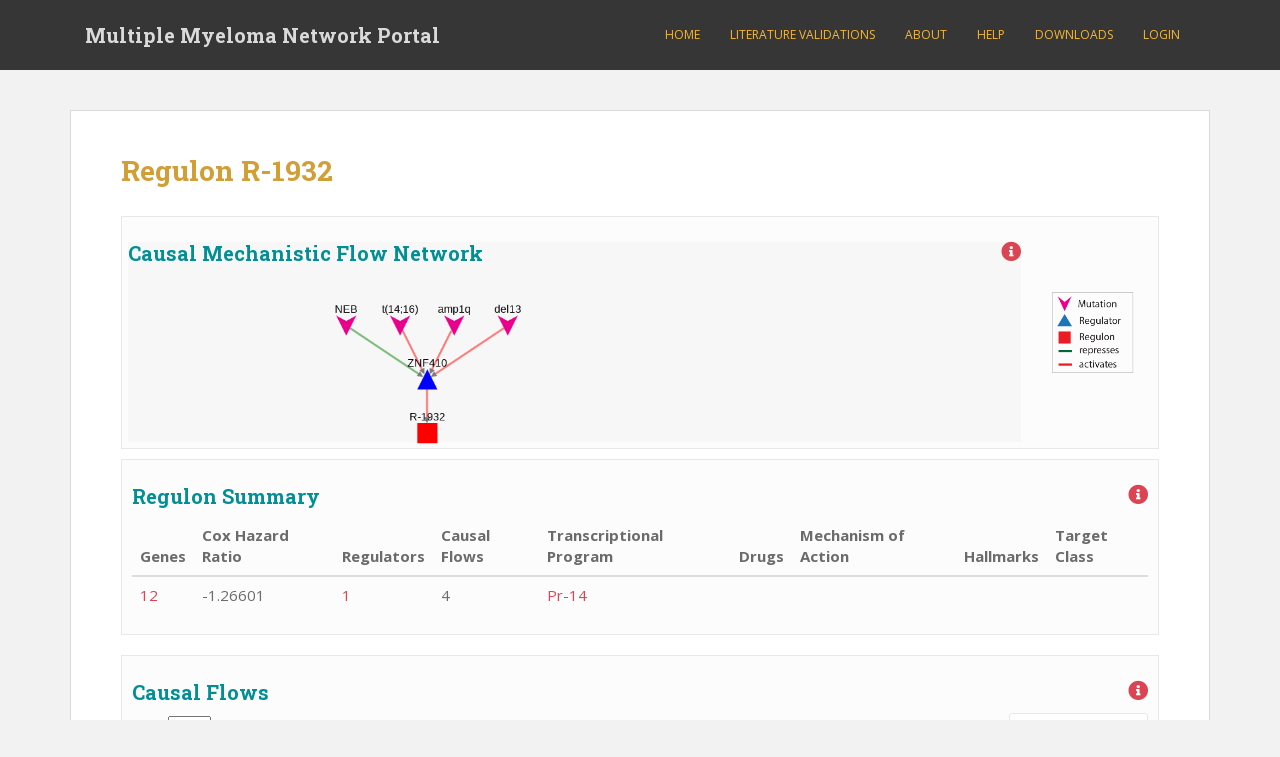

--- FILE ---
content_type: text/html; charset=UTF-8
request_url: https://myeloma.systemsbiology.net/bicluster/?bicluster=R-1932
body_size: 14373
content:
<!doctype html>
<!--[if !IE]>
<html class="no-js non-ie" lang="en-US"> <![endif]-->
<!--[if IE 7 ]>
<html class="no-js ie7" lang="en-US"> <![endif]-->
<!--[if IE 8 ]>
<html class="no-js ie8" lang="en-US"> <![endif]-->
<!--[if IE 9 ]>
<html class="no-js ie9" lang="en-US"> <![endif]-->
<!--[if gt IE 9]><!-->
<html class="no-js" lang="en-US"> <!--<![endif]-->
<head>
<meta charset="UTF-8">
<meta name="viewport" content="width=device-width, initial-scale=1">
<meta name="theme-color" content="#363636">
<link rel="profile" href="http://gmpg.org/xfn/11">

<title>Regulon [bicluster_name] &#8211; Multiple Myeloma Network Portal</title>
<meta name='robots' content='max-image-preview:large' />
<meta name="dlm-version" content="4.7.78"><link rel='dns-prefetch' href='//ebi-uniprot.github.io' />
<link rel='dns-prefetch' href='//fonts.googleapis.com' />
<link rel='dns-prefetch' href='//use.fontawesome.com' />
<link rel="alternate" type="application/rss+xml" title="Multiple Myeloma Network Portal &raquo; Feed" href="https://myeloma.systemsbiology.net/feed/" />
<link rel="alternate" type="application/rss+xml" title="Multiple Myeloma Network Portal &raquo; Comments Feed" href="https://myeloma.systemsbiology.net/comments/feed/" />
		<!-- This site uses the Google Analytics by ExactMetrics plugin v7.14.2 - Using Analytics tracking - https://www.exactmetrics.com/ -->
							<script src="//www.googletagmanager.com/gtag/js?id=G-2XLC84H0GB"  data-cfasync="false" data-wpfc-render="false" type="text/javascript" async></script>
			<script data-cfasync="false" data-wpfc-render="false" type="text/javascript">
				var em_version = '7.14.2';
				var em_track_user = true;
				var em_no_track_reason = '';
				
								var disableStrs = [
										'ga-disable-G-2XLC84H0GB',
														];

				/* Function to detect opted out users */
				function __gtagTrackerIsOptedOut() {
					for (var index = 0; index < disableStrs.length; index++) {
						if (document.cookie.indexOf(disableStrs[index] + '=true') > -1) {
							return true;
						}
					}

					return false;
				}

				/* Disable tracking if the opt-out cookie exists. */
				if (__gtagTrackerIsOptedOut()) {
					for (var index = 0; index < disableStrs.length; index++) {
						window[disableStrs[index]] = true;
					}
				}

				/* Opt-out function */
				function __gtagTrackerOptout() {
					for (var index = 0; index < disableStrs.length; index++) {
						document.cookie = disableStrs[index] + '=true; expires=Thu, 31 Dec 2099 23:59:59 UTC; path=/';
						window[disableStrs[index]] = true;
					}
				}

				if ('undefined' === typeof gaOptout) {
					function gaOptout() {
						__gtagTrackerOptout();
					}
				}
								window.dataLayer = window.dataLayer || [];

				window.ExactMetricsDualTracker = {
					helpers: {},
					trackers: {},
				};
				if (em_track_user) {
					function __gtagDataLayer() {
						dataLayer.push(arguments);
					}

					function __gtagTracker(type, name, parameters) {
						if (!parameters) {
							parameters = {};
						}

						if (parameters.send_to) {
							__gtagDataLayer.apply(null, arguments);
							return;
						}

						if (type === 'event') {
														parameters.send_to = exactmetrics_frontend.v4_id;
							var hookName = name;
							if (typeof parameters['event_category'] !== 'undefined') {
								hookName = parameters['event_category'] + ':' + name;
							}

							if (typeof ExactMetricsDualTracker.trackers[hookName] !== 'undefined') {
								ExactMetricsDualTracker.trackers[hookName](parameters);
							} else {
								__gtagDataLayer('event', name, parameters);
							}
							
													} else {
							__gtagDataLayer.apply(null, arguments);
						}
					}

					__gtagTracker('js', new Date());
					__gtagTracker('set', {
						'developer_id.dNDMyYj': true,
											});
										__gtagTracker('config', 'G-2XLC84H0GB', {"forceSSL":"true"} );
															window.gtag = __gtagTracker;										(function () {
						/* https://developers.google.com/analytics/devguides/collection/analyticsjs/ */
						/* ga and __gaTracker compatibility shim. */
						var noopfn = function () {
							return null;
						};
						var newtracker = function () {
							return new Tracker();
						};
						var Tracker = function () {
							return null;
						};
						var p = Tracker.prototype;
						p.get = noopfn;
						p.set = noopfn;
						p.send = function () {
							var args = Array.prototype.slice.call(arguments);
							args.unshift('send');
							__gaTracker.apply(null, args);
						};
						var __gaTracker = function () {
							var len = arguments.length;
							if (len === 0) {
								return;
							}
							var f = arguments[len - 1];
							if (typeof f !== 'object' || f === null || typeof f.hitCallback !== 'function') {
								if ('send' === arguments[0]) {
									var hitConverted, hitObject = false, action;
									if ('event' === arguments[1]) {
										if ('undefined' !== typeof arguments[3]) {
											hitObject = {
												'eventAction': arguments[3],
												'eventCategory': arguments[2],
												'eventLabel': arguments[4],
												'value': arguments[5] ? arguments[5] : 1,
											}
										}
									}
									if ('pageview' === arguments[1]) {
										if ('undefined' !== typeof arguments[2]) {
											hitObject = {
												'eventAction': 'page_view',
												'page_path': arguments[2],
											}
										}
									}
									if (typeof arguments[2] === 'object') {
										hitObject = arguments[2];
									}
									if (typeof arguments[5] === 'object') {
										Object.assign(hitObject, arguments[5]);
									}
									if ('undefined' !== typeof arguments[1].hitType) {
										hitObject = arguments[1];
										if ('pageview' === hitObject.hitType) {
											hitObject.eventAction = 'page_view';
										}
									}
									if (hitObject) {
										action = 'timing' === arguments[1].hitType ? 'timing_complete' : hitObject.eventAction;
										hitConverted = mapArgs(hitObject);
										__gtagTracker('event', action, hitConverted);
									}
								}
								return;
							}

							function mapArgs(args) {
								var arg, hit = {};
								var gaMap = {
									'eventCategory': 'event_category',
									'eventAction': 'event_action',
									'eventLabel': 'event_label',
									'eventValue': 'event_value',
									'nonInteraction': 'non_interaction',
									'timingCategory': 'event_category',
									'timingVar': 'name',
									'timingValue': 'value',
									'timingLabel': 'event_label',
									'page': 'page_path',
									'location': 'page_location',
									'title': 'page_title',
								};
								for (arg in args) {
																		if (!(!args.hasOwnProperty(arg) || !gaMap.hasOwnProperty(arg))) {
										hit[gaMap[arg]] = args[arg];
									} else {
										hit[arg] = args[arg];
									}
								}
								return hit;
							}

							try {
								f.hitCallback();
							} catch (ex) {
							}
						};
						__gaTracker.create = newtracker;
						__gaTracker.getByName = newtracker;
						__gaTracker.getAll = function () {
							return [];
						};
						__gaTracker.remove = noopfn;
						__gaTracker.loaded = true;
						window['__gaTracker'] = __gaTracker;
					})();
									} else {
										console.log("");
					(function () {
						function __gtagTracker() {
							return null;
						}

						window['__gtagTracker'] = __gtagTracker;
						window['gtag'] = __gtagTracker;
					})();
									}
			</script>
				<!-- / Google Analytics by ExactMetrics -->
		<script type="text/javascript">
window._wpemojiSettings = {"baseUrl":"https:\/\/s.w.org\/images\/core\/emoji\/14.0.0\/72x72\/","ext":".png","svgUrl":"https:\/\/s.w.org\/images\/core\/emoji\/14.0.0\/svg\/","svgExt":".svg","source":{"concatemoji":"https:\/\/myeloma.systemsbiology.net\/wp-includes\/js\/wp-emoji-release.min.js?ver=6.2.8"}};
/*! This file is auto-generated */
!function(e,a,t){var n,r,o,i=a.createElement("canvas"),p=i.getContext&&i.getContext("2d");function s(e,t){p.clearRect(0,0,i.width,i.height),p.fillText(e,0,0);e=i.toDataURL();return p.clearRect(0,0,i.width,i.height),p.fillText(t,0,0),e===i.toDataURL()}function c(e){var t=a.createElement("script");t.src=e,t.defer=t.type="text/javascript",a.getElementsByTagName("head")[0].appendChild(t)}for(o=Array("flag","emoji"),t.supports={everything:!0,everythingExceptFlag:!0},r=0;r<o.length;r++)t.supports[o[r]]=function(e){if(p&&p.fillText)switch(p.textBaseline="top",p.font="600 32px Arial",e){case"flag":return s("\ud83c\udff3\ufe0f\u200d\u26a7\ufe0f","\ud83c\udff3\ufe0f\u200b\u26a7\ufe0f")?!1:!s("\ud83c\uddfa\ud83c\uddf3","\ud83c\uddfa\u200b\ud83c\uddf3")&&!s("\ud83c\udff4\udb40\udc67\udb40\udc62\udb40\udc65\udb40\udc6e\udb40\udc67\udb40\udc7f","\ud83c\udff4\u200b\udb40\udc67\u200b\udb40\udc62\u200b\udb40\udc65\u200b\udb40\udc6e\u200b\udb40\udc67\u200b\udb40\udc7f");case"emoji":return!s("\ud83e\udef1\ud83c\udffb\u200d\ud83e\udef2\ud83c\udfff","\ud83e\udef1\ud83c\udffb\u200b\ud83e\udef2\ud83c\udfff")}return!1}(o[r]),t.supports.everything=t.supports.everything&&t.supports[o[r]],"flag"!==o[r]&&(t.supports.everythingExceptFlag=t.supports.everythingExceptFlag&&t.supports[o[r]]);t.supports.everythingExceptFlag=t.supports.everythingExceptFlag&&!t.supports.flag,t.DOMReady=!1,t.readyCallback=function(){t.DOMReady=!0},t.supports.everything||(n=function(){t.readyCallback()},a.addEventListener?(a.addEventListener("DOMContentLoaded",n,!1),e.addEventListener("load",n,!1)):(e.attachEvent("onload",n),a.attachEvent("onreadystatechange",function(){"complete"===a.readyState&&t.readyCallback()})),(e=t.source||{}).concatemoji?c(e.concatemoji):e.wpemoji&&e.twemoji&&(c(e.twemoji),c(e.wpemoji)))}(window,document,window._wpemojiSettings);
</script>
<style type="text/css">
img.wp-smiley,
img.emoji {
	display: inline !important;
	border: none !important;
	box-shadow: none !important;
	height: 1em !important;
	width: 1em !important;
	margin: 0 0.07em !important;
	vertical-align: -0.1em !important;
	background: none !important;
	padding: 0 !important;
}
</style>
	<link rel='stylesheet' id='uniprot_viewer_css-css' href='https://ebi-uniprot.github.io/CDN/protvista/css/main.css?ver=6.2.8' type='text/css' media='all' />
<link rel='stylesheet' id='jquery-ui-css' href='https://myeloma.systemsbiology.net/wp-content/plugins/wp-mmapi/css/jquery-ui.css?ver=6.2.8' type='text/css' media='all' />
<link rel='stylesheet' id='datatables-css' href='https://myeloma.systemsbiology.net/wp-content/plugins/wp-mmapi/css/jquery.dataTables.min.css?ver=6.2.8' type='text/css' media='all' />
<link rel='stylesheet' id='wp-mmapi-css' href='https://myeloma.systemsbiology.net/wp-content/plugins/wp-mmapi/css/wp-mmapi.css?ver=6.2.8' type='text/css' media='all' />
<link rel='stylesheet' id='qtip-css' href='https://myeloma.systemsbiology.net/wp-content/plugins/wp-mmapi/css/jquery.qtip.min.css?ver=6.2.8' type='text/css' media='' />
<link rel='stylesheet' id='bootstrap-fa-icon-css' href='https://myeloma.systemsbiology.net/wp-content/plugins/easy-bootstrap-shortcodes/styles/font-awesome.min.css?ver=6.2.8' type='text/css' media='all' />
<link rel='stylesheet' id='wp-block-library-css' href='https://myeloma.systemsbiology.net/wp-includes/css/dist/block-library/style.min.css?ver=6.2.8' type='text/css' media='all' />
<link rel='stylesheet' id='classic-theme-styles-css' href='https://myeloma.systemsbiology.net/wp-includes/css/classic-themes.min.css?ver=6.2.8' type='text/css' media='all' />
<style id='global-styles-inline-css' type='text/css'>
body{--wp--preset--color--black: #000000;--wp--preset--color--cyan-bluish-gray: #abb8c3;--wp--preset--color--white: #ffffff;--wp--preset--color--pale-pink: #f78da7;--wp--preset--color--vivid-red: #cf2e2e;--wp--preset--color--luminous-vivid-orange: #ff6900;--wp--preset--color--luminous-vivid-amber: #fcb900;--wp--preset--color--light-green-cyan: #7bdcb5;--wp--preset--color--vivid-green-cyan: #00d084;--wp--preset--color--pale-cyan-blue: #8ed1fc;--wp--preset--color--vivid-cyan-blue: #0693e3;--wp--preset--color--vivid-purple: #9b51e0;--wp--preset--gradient--vivid-cyan-blue-to-vivid-purple: linear-gradient(135deg,rgba(6,147,227,1) 0%,rgb(155,81,224) 100%);--wp--preset--gradient--light-green-cyan-to-vivid-green-cyan: linear-gradient(135deg,rgb(122,220,180) 0%,rgb(0,208,130) 100%);--wp--preset--gradient--luminous-vivid-amber-to-luminous-vivid-orange: linear-gradient(135deg,rgba(252,185,0,1) 0%,rgba(255,105,0,1) 100%);--wp--preset--gradient--luminous-vivid-orange-to-vivid-red: linear-gradient(135deg,rgba(255,105,0,1) 0%,rgb(207,46,46) 100%);--wp--preset--gradient--very-light-gray-to-cyan-bluish-gray: linear-gradient(135deg,rgb(238,238,238) 0%,rgb(169,184,195) 100%);--wp--preset--gradient--cool-to-warm-spectrum: linear-gradient(135deg,rgb(74,234,220) 0%,rgb(151,120,209) 20%,rgb(207,42,186) 40%,rgb(238,44,130) 60%,rgb(251,105,98) 80%,rgb(254,248,76) 100%);--wp--preset--gradient--blush-light-purple: linear-gradient(135deg,rgb(255,206,236) 0%,rgb(152,150,240) 100%);--wp--preset--gradient--blush-bordeaux: linear-gradient(135deg,rgb(254,205,165) 0%,rgb(254,45,45) 50%,rgb(107,0,62) 100%);--wp--preset--gradient--luminous-dusk: linear-gradient(135deg,rgb(255,203,112) 0%,rgb(199,81,192) 50%,rgb(65,88,208) 100%);--wp--preset--gradient--pale-ocean: linear-gradient(135deg,rgb(255,245,203) 0%,rgb(182,227,212) 50%,rgb(51,167,181) 100%);--wp--preset--gradient--electric-grass: linear-gradient(135deg,rgb(202,248,128) 0%,rgb(113,206,126) 100%);--wp--preset--gradient--midnight: linear-gradient(135deg,rgb(2,3,129) 0%,rgb(40,116,252) 100%);--wp--preset--duotone--dark-grayscale: url('#wp-duotone-dark-grayscale');--wp--preset--duotone--grayscale: url('#wp-duotone-grayscale');--wp--preset--duotone--purple-yellow: url('#wp-duotone-purple-yellow');--wp--preset--duotone--blue-red: url('#wp-duotone-blue-red');--wp--preset--duotone--midnight: url('#wp-duotone-midnight');--wp--preset--duotone--magenta-yellow: url('#wp-duotone-magenta-yellow');--wp--preset--duotone--purple-green: url('#wp-duotone-purple-green');--wp--preset--duotone--blue-orange: url('#wp-duotone-blue-orange');--wp--preset--font-size--small: 13px;--wp--preset--font-size--medium: 20px;--wp--preset--font-size--large: 36px;--wp--preset--font-size--x-large: 42px;--wp--preset--spacing--20: 0.44rem;--wp--preset--spacing--30: 0.67rem;--wp--preset--spacing--40: 1rem;--wp--preset--spacing--50: 1.5rem;--wp--preset--spacing--60: 2.25rem;--wp--preset--spacing--70: 3.38rem;--wp--preset--spacing--80: 5.06rem;--wp--preset--shadow--natural: 6px 6px 9px rgba(0, 0, 0, 0.2);--wp--preset--shadow--deep: 12px 12px 50px rgba(0, 0, 0, 0.4);--wp--preset--shadow--sharp: 6px 6px 0px rgba(0, 0, 0, 0.2);--wp--preset--shadow--outlined: 6px 6px 0px -3px rgba(255, 255, 255, 1), 6px 6px rgba(0, 0, 0, 1);--wp--preset--shadow--crisp: 6px 6px 0px rgba(0, 0, 0, 1);}:where(.is-layout-flex){gap: 0.5em;}body .is-layout-flow > .alignleft{float: left;margin-inline-start: 0;margin-inline-end: 2em;}body .is-layout-flow > .alignright{float: right;margin-inline-start: 2em;margin-inline-end: 0;}body .is-layout-flow > .aligncenter{margin-left: auto !important;margin-right: auto !important;}body .is-layout-constrained > .alignleft{float: left;margin-inline-start: 0;margin-inline-end: 2em;}body .is-layout-constrained > .alignright{float: right;margin-inline-start: 2em;margin-inline-end: 0;}body .is-layout-constrained > .aligncenter{margin-left: auto !important;margin-right: auto !important;}body .is-layout-constrained > :where(:not(.alignleft):not(.alignright):not(.alignfull)){max-width: var(--wp--style--global--content-size);margin-left: auto !important;margin-right: auto !important;}body .is-layout-constrained > .alignwide{max-width: var(--wp--style--global--wide-size);}body .is-layout-flex{display: flex;}body .is-layout-flex{flex-wrap: wrap;align-items: center;}body .is-layout-flex > *{margin: 0;}:where(.wp-block-columns.is-layout-flex){gap: 2em;}.has-black-color{color: var(--wp--preset--color--black) !important;}.has-cyan-bluish-gray-color{color: var(--wp--preset--color--cyan-bluish-gray) !important;}.has-white-color{color: var(--wp--preset--color--white) !important;}.has-pale-pink-color{color: var(--wp--preset--color--pale-pink) !important;}.has-vivid-red-color{color: var(--wp--preset--color--vivid-red) !important;}.has-luminous-vivid-orange-color{color: var(--wp--preset--color--luminous-vivid-orange) !important;}.has-luminous-vivid-amber-color{color: var(--wp--preset--color--luminous-vivid-amber) !important;}.has-light-green-cyan-color{color: var(--wp--preset--color--light-green-cyan) !important;}.has-vivid-green-cyan-color{color: var(--wp--preset--color--vivid-green-cyan) !important;}.has-pale-cyan-blue-color{color: var(--wp--preset--color--pale-cyan-blue) !important;}.has-vivid-cyan-blue-color{color: var(--wp--preset--color--vivid-cyan-blue) !important;}.has-vivid-purple-color{color: var(--wp--preset--color--vivid-purple) !important;}.has-black-background-color{background-color: var(--wp--preset--color--black) !important;}.has-cyan-bluish-gray-background-color{background-color: var(--wp--preset--color--cyan-bluish-gray) !important;}.has-white-background-color{background-color: var(--wp--preset--color--white) !important;}.has-pale-pink-background-color{background-color: var(--wp--preset--color--pale-pink) !important;}.has-vivid-red-background-color{background-color: var(--wp--preset--color--vivid-red) !important;}.has-luminous-vivid-orange-background-color{background-color: var(--wp--preset--color--luminous-vivid-orange) !important;}.has-luminous-vivid-amber-background-color{background-color: var(--wp--preset--color--luminous-vivid-amber) !important;}.has-light-green-cyan-background-color{background-color: var(--wp--preset--color--light-green-cyan) !important;}.has-vivid-green-cyan-background-color{background-color: var(--wp--preset--color--vivid-green-cyan) !important;}.has-pale-cyan-blue-background-color{background-color: var(--wp--preset--color--pale-cyan-blue) !important;}.has-vivid-cyan-blue-background-color{background-color: var(--wp--preset--color--vivid-cyan-blue) !important;}.has-vivid-purple-background-color{background-color: var(--wp--preset--color--vivid-purple) !important;}.has-black-border-color{border-color: var(--wp--preset--color--black) !important;}.has-cyan-bluish-gray-border-color{border-color: var(--wp--preset--color--cyan-bluish-gray) !important;}.has-white-border-color{border-color: var(--wp--preset--color--white) !important;}.has-pale-pink-border-color{border-color: var(--wp--preset--color--pale-pink) !important;}.has-vivid-red-border-color{border-color: var(--wp--preset--color--vivid-red) !important;}.has-luminous-vivid-orange-border-color{border-color: var(--wp--preset--color--luminous-vivid-orange) !important;}.has-luminous-vivid-amber-border-color{border-color: var(--wp--preset--color--luminous-vivid-amber) !important;}.has-light-green-cyan-border-color{border-color: var(--wp--preset--color--light-green-cyan) !important;}.has-vivid-green-cyan-border-color{border-color: var(--wp--preset--color--vivid-green-cyan) !important;}.has-pale-cyan-blue-border-color{border-color: var(--wp--preset--color--pale-cyan-blue) !important;}.has-vivid-cyan-blue-border-color{border-color: var(--wp--preset--color--vivid-cyan-blue) !important;}.has-vivid-purple-border-color{border-color: var(--wp--preset--color--vivid-purple) !important;}.has-vivid-cyan-blue-to-vivid-purple-gradient-background{background: var(--wp--preset--gradient--vivid-cyan-blue-to-vivid-purple) !important;}.has-light-green-cyan-to-vivid-green-cyan-gradient-background{background: var(--wp--preset--gradient--light-green-cyan-to-vivid-green-cyan) !important;}.has-luminous-vivid-amber-to-luminous-vivid-orange-gradient-background{background: var(--wp--preset--gradient--luminous-vivid-amber-to-luminous-vivid-orange) !important;}.has-luminous-vivid-orange-to-vivid-red-gradient-background{background: var(--wp--preset--gradient--luminous-vivid-orange-to-vivid-red) !important;}.has-very-light-gray-to-cyan-bluish-gray-gradient-background{background: var(--wp--preset--gradient--very-light-gray-to-cyan-bluish-gray) !important;}.has-cool-to-warm-spectrum-gradient-background{background: var(--wp--preset--gradient--cool-to-warm-spectrum) !important;}.has-blush-light-purple-gradient-background{background: var(--wp--preset--gradient--blush-light-purple) !important;}.has-blush-bordeaux-gradient-background{background: var(--wp--preset--gradient--blush-bordeaux) !important;}.has-luminous-dusk-gradient-background{background: var(--wp--preset--gradient--luminous-dusk) !important;}.has-pale-ocean-gradient-background{background: var(--wp--preset--gradient--pale-ocean) !important;}.has-electric-grass-gradient-background{background: var(--wp--preset--gradient--electric-grass) !important;}.has-midnight-gradient-background{background: var(--wp--preset--gradient--midnight) !important;}.has-small-font-size{font-size: var(--wp--preset--font-size--small) !important;}.has-medium-font-size{font-size: var(--wp--preset--font-size--medium) !important;}.has-large-font-size{font-size: var(--wp--preset--font-size--large) !important;}.has-x-large-font-size{font-size: var(--wp--preset--font-size--x-large) !important;}
.wp-block-navigation a:where(:not(.wp-element-button)){color: inherit;}
:where(.wp-block-columns.is-layout-flex){gap: 2em;}
.wp-block-pullquote{font-size: 1.5em;line-height: 1.6;}
</style>
<link rel='stylesheet' id='siteorigin-panels-front-css' href='https://myeloma.systemsbiology.net/wp-content/plugins/siteorigin-panels/css/front-flex.min.css?ver=2.20.6' type='text/css' media='all' />
<link rel='stylesheet' id='sow-image-default-d6014b76747a-42-css' href='https://myeloma.systemsbiology.net/wp-content/uploads/siteorigin-widgets/sow-image-default-d6014b76747a-42.css?ver=6.2.8' type='text/css' media='all' />
<link rel='stylesheet' id='sparkling-bootstrap-css' href='https://myeloma.systemsbiology.net/wp-content/themes/sparkling/assets/css/bootstrap.min.css?ver=6.2.8' type='text/css' media='all' />
<link rel='stylesheet' id='sparkling-icons-css' href='https://myeloma.systemsbiology.net/wp-content/themes/sparkling/assets/css/fontawesome-all.min.css?ver=5.1.1.' type='text/css' media='all' />
<link rel='stylesheet' id='sparkling-fonts-css' href='//fonts.googleapis.com/css?family=Open+Sans%3A400italic%2C400%2C600%2C700%7CRoboto+Slab%3A400%2C300%2C700&#038;subset&#038;ver=6.2.8' type='text/css' media='all' />
<link rel='stylesheet' id='sparkling-style-css' href='https://myeloma.systemsbiology.net/wp-content/themes/sparkling/style.css?ver=2.4.2' type='text/css' media='all' />
<link rel='stylesheet' id='academicons-css-css' href='https://myeloma.systemsbiology.net/wp-content/themes/sparkling/assets/css/academicons.min.css?ver=1.8.6' type='text/css' media='all' />
<link rel='stylesheet' id='font-awesome-official-css' href='https://use.fontawesome.com/releases/v5.13.0/css/all.css' type='text/css' media='all' integrity="sha384-Bfad6CLCknfcloXFOyFnlgtENryhrpZCe29RTifKEixXQZ38WheV+i/6YWSzkz3V" crossorigin="anonymous" />
<link rel='stylesheet' id='ebs_dynamic_css-css' href='https://myeloma.systemsbiology.net/wp-content/plugins/easy-bootstrap-shortcodes/styles/ebs_dynamic_css.php?ver=6.2.8' type='text/css' media='all' />
<link rel='stylesheet' id='font-awesome-official-v4shim-css' href='https://use.fontawesome.com/releases/v5.13.0/css/v4-shims.css' type='text/css' media='all' integrity="sha384-/7iOrVBege33/9vHFYEtviVcxjUsNCqyeMnlW/Ms+PH8uRdFkKFmqf9CbVAN0Qef" crossorigin="anonymous" />
<style id='font-awesome-official-v4shim-inline-css' type='text/css'>
@font-face {
font-family: "FontAwesome";
font-display: block;
src: url("https://use.fontawesome.com/releases/v5.13.0/webfonts/fa-brands-400.eot"),
		url("https://use.fontawesome.com/releases/v5.13.0/webfonts/fa-brands-400.eot?#iefix") format("embedded-opentype"),
		url("https://use.fontawesome.com/releases/v5.13.0/webfonts/fa-brands-400.woff2") format("woff2"),
		url("https://use.fontawesome.com/releases/v5.13.0/webfonts/fa-brands-400.woff") format("woff"),
		url("https://use.fontawesome.com/releases/v5.13.0/webfonts/fa-brands-400.ttf") format("truetype"),
		url("https://use.fontawesome.com/releases/v5.13.0/webfonts/fa-brands-400.svg#fontawesome") format("svg");
}

@font-face {
font-family: "FontAwesome";
font-display: block;
src: url("https://use.fontawesome.com/releases/v5.13.0/webfonts/fa-solid-900.eot"),
		url("https://use.fontawesome.com/releases/v5.13.0/webfonts/fa-solid-900.eot?#iefix") format("embedded-opentype"),
		url("https://use.fontawesome.com/releases/v5.13.0/webfonts/fa-solid-900.woff2") format("woff2"),
		url("https://use.fontawesome.com/releases/v5.13.0/webfonts/fa-solid-900.woff") format("woff"),
		url("https://use.fontawesome.com/releases/v5.13.0/webfonts/fa-solid-900.ttf") format("truetype"),
		url("https://use.fontawesome.com/releases/v5.13.0/webfonts/fa-solid-900.svg#fontawesome") format("svg");
}

@font-face {
font-family: "FontAwesome";
font-display: block;
src: url("https://use.fontawesome.com/releases/v5.13.0/webfonts/fa-regular-400.eot"),
		url("https://use.fontawesome.com/releases/v5.13.0/webfonts/fa-regular-400.eot?#iefix") format("embedded-opentype"),
		url("https://use.fontawesome.com/releases/v5.13.0/webfonts/fa-regular-400.woff2") format("woff2"),
		url("https://use.fontawesome.com/releases/v5.13.0/webfonts/fa-regular-400.woff") format("woff"),
		url("https://use.fontawesome.com/releases/v5.13.0/webfonts/fa-regular-400.ttf") format("truetype"),
		url("https://use.fontawesome.com/releases/v5.13.0/webfonts/fa-regular-400.svg#fontawesome") format("svg");
unicode-range: U+F004-F005,U+F007,U+F017,U+F022,U+F024,U+F02E,U+F03E,U+F044,U+F057-F059,U+F06E,U+F070,U+F075,U+F07B-F07C,U+F080,U+F086,U+F089,U+F094,U+F09D,U+F0A0,U+F0A4-F0A7,U+F0C5,U+F0C7-F0C8,U+F0E0,U+F0EB,U+F0F3,U+F0F8,U+F0FE,U+F111,U+F118-F11A,U+F11C,U+F133,U+F144,U+F146,U+F14A,U+F14D-F14E,U+F150-F152,U+F15B-F15C,U+F164-F165,U+F185-F186,U+F191-F192,U+F1AD,U+F1C1-F1C9,U+F1CD,U+F1D8,U+F1E3,U+F1EA,U+F1F6,U+F1F9,U+F20A,U+F247-F249,U+F24D,U+F254-F25B,U+F25D,U+F267,U+F271-F274,U+F279,U+F28B,U+F28D,U+F2B5-F2B6,U+F2B9,U+F2BB,U+F2BD,U+F2C1-F2C2,U+F2D0,U+F2D2,U+F2DC,U+F2ED,U+F328,U+F358-F35B,U+F3A5,U+F3D1,U+F410,U+F4AD;
}
</style>
<script type='text/javascript' src='https://ebi-uniprot.github.io/CDN/protvista/protvista.js?ver=6.2.8' id='uniprot_viewer-js'></script>
<script type='text/javascript' src='https://myeloma.systemsbiology.net/wp-includes/js/jquery/jquery.min.js?ver=3.6.4' id='jquery-core-js'></script>
<script type='text/javascript' src='https://myeloma.systemsbiology.net/wp-includes/js/jquery/jquery-migrate.min.js?ver=3.4.0' id='jquery-migrate-js'></script>
<script type='text/javascript' src='https://myeloma.systemsbiology.net/wp-content/plugins/wp-mmapi/js/d3.min.js?ver=6.2.8' id='d3-js'></script>
<script type='text/javascript' src='https://myeloma.systemsbiology.net/wp-content/plugins/wp-mmapi/js/jquery.dataTables.min.js?ver=6.2.8' id='datatables-js'></script>
<script type='text/javascript' src='https://myeloma.systemsbiology.net/wp-content/plugins/wp-mmapi/js/highcharts.js?ver=6.2.8' id='highcharts-js'></script>
<script type='text/javascript' src='https://myeloma.systemsbiology.net/wp-content/plugins/wp-mmapi/js/highcharts-more.js?ver=6.2.8' id='highcharts-more-js'></script>
<script type='text/javascript' src='https://myeloma.systemsbiology.net/wp-content/plugins/wp-mmapi/js/histogram-bellcurve.js?ver=6.2.8' id='histogram-bellcurve-js'></script>
<script type='text/javascript' src='https://myeloma.systemsbiology.net/wp-content/plugins/wp-mmapi/js/cytoscape.min.js?ver=6.2.8' id='cytoscape-js'></script>
<script type='text/javascript' src='https://myeloma.systemsbiology.net/wp-content/plugins/wp-mmapi/js/dagre.min.js?ver=6.2.8' id='dagre-js'></script>
<script type='text/javascript' src='https://myeloma.systemsbiology.net/wp-content/plugins/wp-mmapi/js/cytoscape-dagre.js?ver=6.2.8' id='cytoscape-dagre-js'></script>
<script type='text/javascript' src='https://myeloma.systemsbiology.net/wp-content/plugins/wp-mmapi/js/cytoscape-cose-bilkent.js?ver=6.2.8' id='cytoscape-cose-bilkent-js'></script>
<script type='text/javascript' id='ajax_dt-js-extra'>
/* <![CDATA[ */
var ajax_dt = {"ajax_url":"https:\/\/myeloma.systemsbiology.net\/wp-admin\/admin-ajax.php"};
/* ]]> */
</script>
<script type='text/javascript' src='https://myeloma.systemsbiology.net/wp-content/plugins/wp-mmapi/js/ajax_dt.js?ver=6.2.8' id='ajax_dt-js'></script>
<script type='text/javascript' src='https://myeloma.systemsbiology.net/wp-content/plugins/google-analytics-dashboard-for-wp/assets/js/frontend-gtag.js?ver=7.14.2' id='exactmetrics-frontend-script-js'></script>
<script data-cfasync="false" data-wpfc-render="false" type="text/javascript" id='exactmetrics-frontend-script-js-extra'>/* <![CDATA[ */
var exactmetrics_frontend = {"js_events_tracking":"true","download_extensions":"zip,mp3,mpeg,pdf,docx,pptx,xlsx,rar","inbound_paths":"[{\"path\":\"\\\/go\\\/\",\"label\":\"affiliate\"},{\"path\":\"\\\/recommend\\\/\",\"label\":\"affiliate\"}]","home_url":"https:\/\/myeloma.systemsbiology.net","hash_tracking":"false","ua":"","v4_id":"G-2XLC84H0GB"};/* ]]> */
</script>
<script type='text/javascript' src='https://myeloma.systemsbiology.net/wp-content/themes/sparkling/assets/js/vendor/bootstrap.min.js?ver=6.2.8' id='sparkling-bootstrapjs-js'></script>
<script type='text/javascript' src='https://myeloma.systemsbiology.net/wp-content/themes/sparkling/assets/js/functions.js?ver=20180503' id='sparkling-functions-js'></script>
<link rel="https://api.w.org/" href="https://myeloma.systemsbiology.net/wp-json/" /><link rel="alternate" type="application/json" href="https://myeloma.systemsbiology.net/wp-json/wp/v2/pages/42" /><link rel="EditURI" type="application/rsd+xml" title="RSD" href="https://myeloma.systemsbiology.net/xmlrpc.php?rsd" />
<link rel="wlwmanifest" type="application/wlwmanifest+xml" href="https://myeloma.systemsbiology.net/wp-includes/wlwmanifest.xml" />
<meta name="generator" content="WordPress 6.2.8" />
<link rel="canonical" href="https://myeloma.systemsbiology.net/bicluster/" />
<link rel='shortlink' href='https://myeloma.systemsbiology.net/?p=42' />
<link rel="alternate" type="application/json+oembed" href="https://myeloma.systemsbiology.net/wp-json/oembed/1.0/embed?url=https%3A%2F%2Fmyeloma.systemsbiology.net%2Fbicluster%2F" />
<style type="text/css">a, #infinite-handle span, #secondary .widget .post-content a, .entry-meta a {color:#da4453}a:hover, a:focus, a:active, #secondary .widget .post-content a:hover, #secondary .widget .post-content a:focus, .woocommerce nav.woocommerce-pagination ul li a:focus, .woocommerce nav.woocommerce-pagination ul li a:hover, .woocommerce nav.woocommerce-pagination ul li span.current, #secondary .widget a:hover, #secondary .widget a:focus {color: #f7b733;}.cfa-text { color: #008f95;}h1, h2, h3, h4, h5, h6, .h1, .h2, .h3, .h4, .h5, .h6, .entry-title, .entry-title a {color: #008f95;}.navbar.navbar-default, .navbar-default .navbar-nav .open .dropdown-menu > li > a {background-color: #363636;}.navbar-default .navbar-nav > li > a, .navbar-default .navbar-nav.sparkling-mobile-menu > li:hover > a, .navbar-default .navbar-nav.sparkling-mobile-menu > li:hover > .caret, .navbar-default .navbar-nav > li, .navbar-default .navbar-nav > .open > a, .navbar-default .navbar-nav > .open > a:hover, .navbar-default .navbar-nav > .open > a:focus { color: #f7b733;}@media (max-width: 767px){ .navbar-default .navbar-nav > li:hover > a, .navbar-default .navbar-nav > li:hover > .caret{ color: #f7b733!important ;} }.entry-content {font-family: Open Sans;}.entry-content {font-size:15px}</style>		<style type="text/css">
				.navbar > .container .navbar-brand {
			color: #dadada;
		}
		</style>
	<style type="text/css" id="sns_global_styles">.collapsible {
    background-color: #777;
    color: white;
    cursor: pointer;
    padding: 18px;
    width: 100%;
    border: none;
    text-align: left;
    outline: none;
    font-size: 15px;
}

.active, .collapsible:hover {
    background-color: #555;
}

.collapsible:after {
    content: '\002B';
    color: white;
    font-weight: bold;
    float: right;
    margin-left: 5px;
}

.active:after {
    content: "\2212";
}

.content {
    padding: 0 18px;
    max-height: 50px;
    overflow: hidden;
    transition: max-height 0.2s ease-out;
    background-color: #f1f1f1;
}

.upregulates {
  color:#d8b365;
}
.downregulates {
  color:#5ab4ac;
}</style><script type="text/javascript" id="sns_global_scripts_in_head">jQuery(document).ready(function($){


$('td:contains("up-regulates")').html("<i class='fas fa-arrow-alt-circle-up' style='color:#d8b365;' aria-hidden='true'></i> up-regulates").addClass("pull-left upregulates");
$('td:contains("down-regulates")').html("<i class='fas fa-arrow-alt-circle-down' style='color:#5ab4ac;' aria-hidden='true'></i> down-regulates").addClass("pull-left downregulates");


$('td:contains("activates")').html("<i class='fas fa-arrow-alt-circle-up' style='color:#d8b365;' aria-hidden='true'></i> activates").addClass("pull-left upregulates");
$('td:contains("represses")').html("<i class='fas fa-arrow-alt-circle-down' style='color:#5ab4ac;' aria-hidden='true'></i> represses").addClass("pull-left downregulates");




});
</script>                <style type="text/css" media="all"
                       id="siteorigin-panels-layouts-head">/* Layout 42 */ #pgc-42-0-0 { width:87.5595%;width:calc(87.5595% - ( 0.12440490408324 * 30px ) ) } #pl-42 #panel-42-0-0-0 { margin:1px 1px 1px 1px } #pgc-42-0-1 { width:12.4405%;width:calc(12.4405% - ( 0.87559509591676 * 30px ) ) } #pg-42-0 { margin-bottom:10px } #pgc-42-1-0 , #pgc-42-2-0 , #pgc-42-3-0 , #pgc-42-4-0 { width:100%;width:calc(100% - ( 0 * 30px ) ) } #pl-42 #panel-42-1-0-0 , #pl-42 #panel-42-2-0-0 , #pl-42 #panel-42-3-0-0 , #pl-42 #panel-42-4-0-0 { margin:5px 5px 5px 5px } #pg-42-1 , #pg-42-2 , #pg-42-3 , #pg-42-4 { margin-bottom:20px } #pl-42 .so-panel , #pl-42 .so-panel:last-of-type { margin-bottom:0px } #pg-42-0> .panel-row-style , #pg-42-1> .panel-row-style , #pg-42-2> .panel-row-style , #pg-42-3> .panel-row-style , #pg-42-4> .panel-row-style { background-color:#fcfcfc;border:1px solid #e8e8e8;padding:5px } #pg-42-0.panel-has-style > .panel-row-style, #pg-42-0.panel-no-style { -webkit-align-items:center;align-items:center } #panel-42-0-0-0> .panel-widget-style { background-color:#f7f7f7 } #pg-42-1.panel-has-style > .panel-row-style, #pg-42-1.panel-no-style , #pg-42-2.panel-has-style > .panel-row-style, #pg-42-2.panel-no-style , #pg-42-3.panel-has-style > .panel-row-style, #pg-42-3.panel-no-style , #pg-42-4.panel-has-style > .panel-row-style, #pg-42-4.panel-no-style { -webkit-align-items:flex-start;align-items:flex-start } @media (max-width:780px){ #pg-42-1.panel-no-style, #pg-42-1.panel-has-style > .panel-row-style, #pg-42-1 , #pg-42-2.panel-no-style, #pg-42-2.panel-has-style > .panel-row-style, #pg-42-2 , #pg-42-3.panel-no-style, #pg-42-3.panel-has-style > .panel-row-style, #pg-42-3 , #pg-42-4.panel-no-style, #pg-42-4.panel-has-style > .panel-row-style, #pg-42-4 { -webkit-flex-direction:column;-ms-flex-direction:column;flex-direction:column } #pg-42-1 > .panel-grid-cell , #pg-42-1 > .panel-row-style > .panel-grid-cell , #pg-42-2 > .panel-grid-cell , #pg-42-2 > .panel-row-style > .panel-grid-cell , #pg-42-3 > .panel-grid-cell , #pg-42-3 > .panel-row-style > .panel-grid-cell , #pg-42-4 > .panel-grid-cell , #pg-42-4 > .panel-row-style > .panel-grid-cell { width:100%;margin-right:0 } #pl-42 .panel-grid-cell { padding:0 } #pl-42 .panel-grid .panel-grid-cell-empty { display:none } #pl-42 .panel-grid .panel-grid-cell-mobile-last { margin-bottom:0px }  } </style>		<style type="text/css" id="wp-custom-css">
			.badge {
    display: inline-block;
    min-width: 10px;
    padding: 3px 7px;
    font-size: 12px;
    font-weight: 700;
    line-height: 1;
    color: #fff;
    text-align: center;
    white-space: nowrap;
    vertical-align: middle;
    background-color: #dad9d9;
    border-radius: 10px;
}
.dataTables_wrapper .dataTables_paginate {
    font-size: 12px;
}

.dataTables_wrapper .dataTables_info {
    font-size: 12px;
}

h2,h1,.entry-title {
	color:#d29e38;
}

.navbar-default .navbar-nav > .active > a, .navbar-default .navbar-nav > .active > .caret, .navbar-default .navbar-nav > .active > a:hover, .navbar-default .navbar-nav > .active > a:focus, .navbar-default .navbar-nav > li > a:hover, .navbar-default .navbar-nav > li:hover > a, .navbar-default .navbar-nav > li > a:focus, .navbar-default .navbar-nav > .open > a, .navbar-default .navbar-nav > .open > a:hover, .navbar-default .navbar-nav > .open > a:focus {
    color: #DA4453;
    background-color: transparent;
    border-bottom: dotted;
}
.active:after {
    content: "";
}

label {
    display: inline-block;
    max-width: 100%;
    margin-bottom: 5px;
    font-weight: 700;
    font-size: 12px;
}

.modal.fade.in {
    display: block !important;
}		</style>
		
</head>

<body class="page-template page-template-page-fullwidth page-template-page-fullwidth-php page page-id-42 siteorigin-panels siteorigin-panels-before-js">
	<svg xmlns="http://www.w3.org/2000/svg" viewBox="0 0 0 0" width="0" height="0" focusable="false" role="none" style="visibility: hidden; position: absolute; left: -9999px; overflow: hidden;" ><defs><filter id="wp-duotone-dark-grayscale"><feColorMatrix color-interpolation-filters="sRGB" type="matrix" values=" .299 .587 .114 0 0 .299 .587 .114 0 0 .299 .587 .114 0 0 .299 .587 .114 0 0 " /><feComponentTransfer color-interpolation-filters="sRGB" ><feFuncR type="table" tableValues="0 0.49803921568627" /><feFuncG type="table" tableValues="0 0.49803921568627" /><feFuncB type="table" tableValues="0 0.49803921568627" /><feFuncA type="table" tableValues="1 1" /></feComponentTransfer><feComposite in2="SourceGraphic" operator="in" /></filter></defs></svg><svg xmlns="http://www.w3.org/2000/svg" viewBox="0 0 0 0" width="0" height="0" focusable="false" role="none" style="visibility: hidden; position: absolute; left: -9999px; overflow: hidden;" ><defs><filter id="wp-duotone-grayscale"><feColorMatrix color-interpolation-filters="sRGB" type="matrix" values=" .299 .587 .114 0 0 .299 .587 .114 0 0 .299 .587 .114 0 0 .299 .587 .114 0 0 " /><feComponentTransfer color-interpolation-filters="sRGB" ><feFuncR type="table" tableValues="0 1" /><feFuncG type="table" tableValues="0 1" /><feFuncB type="table" tableValues="0 1" /><feFuncA type="table" tableValues="1 1" /></feComponentTransfer><feComposite in2="SourceGraphic" operator="in" /></filter></defs></svg><svg xmlns="http://www.w3.org/2000/svg" viewBox="0 0 0 0" width="0" height="0" focusable="false" role="none" style="visibility: hidden; position: absolute; left: -9999px; overflow: hidden;" ><defs><filter id="wp-duotone-purple-yellow"><feColorMatrix color-interpolation-filters="sRGB" type="matrix" values=" .299 .587 .114 0 0 .299 .587 .114 0 0 .299 .587 .114 0 0 .299 .587 .114 0 0 " /><feComponentTransfer color-interpolation-filters="sRGB" ><feFuncR type="table" tableValues="0.54901960784314 0.98823529411765" /><feFuncG type="table" tableValues="0 1" /><feFuncB type="table" tableValues="0.71764705882353 0.25490196078431" /><feFuncA type="table" tableValues="1 1" /></feComponentTransfer><feComposite in2="SourceGraphic" operator="in" /></filter></defs></svg><svg xmlns="http://www.w3.org/2000/svg" viewBox="0 0 0 0" width="0" height="0" focusable="false" role="none" style="visibility: hidden; position: absolute; left: -9999px; overflow: hidden;" ><defs><filter id="wp-duotone-blue-red"><feColorMatrix color-interpolation-filters="sRGB" type="matrix" values=" .299 .587 .114 0 0 .299 .587 .114 0 0 .299 .587 .114 0 0 .299 .587 .114 0 0 " /><feComponentTransfer color-interpolation-filters="sRGB" ><feFuncR type="table" tableValues="0 1" /><feFuncG type="table" tableValues="0 0.27843137254902" /><feFuncB type="table" tableValues="0.5921568627451 0.27843137254902" /><feFuncA type="table" tableValues="1 1" /></feComponentTransfer><feComposite in2="SourceGraphic" operator="in" /></filter></defs></svg><svg xmlns="http://www.w3.org/2000/svg" viewBox="0 0 0 0" width="0" height="0" focusable="false" role="none" style="visibility: hidden; position: absolute; left: -9999px; overflow: hidden;" ><defs><filter id="wp-duotone-midnight"><feColorMatrix color-interpolation-filters="sRGB" type="matrix" values=" .299 .587 .114 0 0 .299 .587 .114 0 0 .299 .587 .114 0 0 .299 .587 .114 0 0 " /><feComponentTransfer color-interpolation-filters="sRGB" ><feFuncR type="table" tableValues="0 0" /><feFuncG type="table" tableValues="0 0.64705882352941" /><feFuncB type="table" tableValues="0 1" /><feFuncA type="table" tableValues="1 1" /></feComponentTransfer><feComposite in2="SourceGraphic" operator="in" /></filter></defs></svg><svg xmlns="http://www.w3.org/2000/svg" viewBox="0 0 0 0" width="0" height="0" focusable="false" role="none" style="visibility: hidden; position: absolute; left: -9999px; overflow: hidden;" ><defs><filter id="wp-duotone-magenta-yellow"><feColorMatrix color-interpolation-filters="sRGB" type="matrix" values=" .299 .587 .114 0 0 .299 .587 .114 0 0 .299 .587 .114 0 0 .299 .587 .114 0 0 " /><feComponentTransfer color-interpolation-filters="sRGB" ><feFuncR type="table" tableValues="0.78039215686275 1" /><feFuncG type="table" tableValues="0 0.94901960784314" /><feFuncB type="table" tableValues="0.35294117647059 0.47058823529412" /><feFuncA type="table" tableValues="1 1" /></feComponentTransfer><feComposite in2="SourceGraphic" operator="in" /></filter></defs></svg><svg xmlns="http://www.w3.org/2000/svg" viewBox="0 0 0 0" width="0" height="0" focusable="false" role="none" style="visibility: hidden; position: absolute; left: -9999px; overflow: hidden;" ><defs><filter id="wp-duotone-purple-green"><feColorMatrix color-interpolation-filters="sRGB" type="matrix" values=" .299 .587 .114 0 0 .299 .587 .114 0 0 .299 .587 .114 0 0 .299 .587 .114 0 0 " /><feComponentTransfer color-interpolation-filters="sRGB" ><feFuncR type="table" tableValues="0.65098039215686 0.40392156862745" /><feFuncG type="table" tableValues="0 1" /><feFuncB type="table" tableValues="0.44705882352941 0.4" /><feFuncA type="table" tableValues="1 1" /></feComponentTransfer><feComposite in2="SourceGraphic" operator="in" /></filter></defs></svg><svg xmlns="http://www.w3.org/2000/svg" viewBox="0 0 0 0" width="0" height="0" focusable="false" role="none" style="visibility: hidden; position: absolute; left: -9999px; overflow: hidden;" ><defs><filter id="wp-duotone-blue-orange"><feColorMatrix color-interpolation-filters="sRGB" type="matrix" values=" .299 .587 .114 0 0 .299 .587 .114 0 0 .299 .587 .114 0 0 .299 .587 .114 0 0 " /><feComponentTransfer color-interpolation-filters="sRGB" ><feFuncR type="table" tableValues="0.098039215686275 1" /><feFuncG type="table" tableValues="0 0.66274509803922" /><feFuncB type="table" tableValues="0.84705882352941 0.41960784313725" /><feFuncA type="table" tableValues="1 1" /></feComponentTransfer><feComposite in2="SourceGraphic" operator="in" /></filter></defs></svg><a class="sr-only sr-only-focusable" href="#content">Skip to main content</a>
<div id="page" class="hfeed site">

	<header id="masthead" class="site-header" role="banner">
		<nav class="navbar navbar-default
		" role="navigation">
			<div class="container">
				<div class="row">
					<div class="site-navigation-inner col-sm-12">
						<div class="navbar-header">


														<div id="logo">
															<p class="site-name">																		<a class="navbar-brand" href="https://myeloma.systemsbiology.net/" title="Multiple Myeloma Network Portal" rel="home">Multiple Myeloma Network Portal</a>
																</p>																													</div><!-- end of #logo -->

							<button type="button" class="btn navbar-toggle" data-toggle="collapse" data-target=".navbar-ex1-collapse">
								<span class="sr-only">Toggle navigation</span>
								<span class="icon-bar"></span>
								<span class="icon-bar"></span>
								<span class="icon-bar"></span>
							</button>
						</div>



						<div class="collapse navbar-collapse navbar-ex1-collapse"><ul id="menu-top-menu" class="nav navbar-nav"><li id="menu-item-18" class="menu-item menu-item-type-custom menu-item-object-custom menu-item-18"><a href="https://mm-sygnal.systemsbiology.net/">Home</a></li>
<li id="menu-item-599" class="menu-item menu-item-type-custom menu-item-object-custom menu-item-599"><a href="/excelra">Literature Validations</a></li>
<li id="menu-item-19" class="menu-item menu-item-type-post_type menu-item-object-page menu-item-19"><a href="https://myeloma.systemsbiology.net/about/">About</a></li>
<li id="menu-item-739" class="menu-item menu-item-type-post_type menu-item-object-page menu-item-739"><a href="https://myeloma.systemsbiology.net/help/">Help</a></li>
<li id="menu-item-785" class="menu-item menu-item-type-post_type menu-item-object-page menu-item-785"><a href="https://myeloma.systemsbiology.net/downloads/">Downloads</a></li>
<li id="menu-item-200" class="menu-item menu-item-type-custom menu-item-object-custom menu-item-200"><a href="https://mm-sygnal.systemsbiology.net/login">Login</a></li>
</ul></div>


					</div>
				</div>
			</div>
		</nav><!-- .site-navigation -->
	</header><!-- #masthead -->

	<div id="content" class="site-content">

		<div class="top-section">
								</div>

		<div class="container main-content-area">
						<div class="row full-width">
				<div class="main-content-inner col-sm-12 col-md-12">

  <div id="primary" class="content-area">

	<main id="main" class="site-main" role="main">

		
		

<div class="post-inner-content">
<article id="post-42" class="post-42 page type-page status-publish hentry">
	<header class="entry-header page-header">
		<h1 class="entry-title">Regulon R-1932</h1>
	</header><!-- .entry-header -->

	<div class="entry-content">
		<div id="pl-42"  class="panel-layout" ><div id="pg-42-0"  class="panel-grid panel-has-style" ><div class="panel-row-style panel-row-style-for-42-0" ><div id="pgc-42-0-0"  class="panel-grid-cell" ><div id="panel-42-0-0-0" class="so-panel widget widget_sow-editor panel-first-child" data-index="0" ><div class="panel-widget-style panel-widget-style-for-42-0-0-0" ><div
			
			class="so-widget-sow-editor so-widget-sow-editor-base"
			
		>
<div class="siteorigin-widget-tinymce textwidget">
	<h3><a href="#cytoscape-network" data-toggle="collapse" aria-expanded="false" aria-controls="help"><i class="fas fa-info-circle pull-right"></i></a></h3>
<div class="collapse" id="cytoscape-network">
<div class="card card-body alert alert-success">
<p class="card-text">Cytoscape network of <code>causal flows</code> connected to this regulon. Influences from <code>mutations</code> (green diamonds) to <code>regulators</code> (blue triangles) and then from regulators to the given <code>regulon</code> (red square) are indicated with colored edges. Red-colored edges denote up-regulation or activation while green colored edges represent down-regulation or repression.</p>
</p></div>
</div>
<div>
<div id="cytoscape"><h3>Causal Mechanistic Flow Network</h3></div><script>  jQuery(document).ready(function() {    var cy = cytoscape({      container: jQuery('#cytoscape'),      style: [        { selector: 'node', style: { label: 'data(id)'}},        { selector: 'edge', style: { 'line-color': '#000', 'target-arrow-shape': 'triangle', 'target-arrow-color': '#000', 'opacity': 0.8, 'curve-style': 'bezier'}},        { selector: '.bicluster', style: { 'background-color': 'red', 'shape': 'square'}},        { selector: '.tf', style: { 'background-color': 'blue', 'shape': 'triangle'}},        { selector: '.mutation', style: { 'background-color': '#eb008b', 'shape': 'polygon', 'shape-polygon-points': '-1 -1 0 -0.45 1 -1 0 1'}},        { selector: '.activates', style: { 'line-color': 'red', 'opacity': 0.5}},        { selector: '.represses', style: { 'line-color': 'green', 'opacity': 0.5}},        { selector: '.up_regulates', style: { 'line-color': 'red', 'opacity': 0.5}},        { selector: '.down_regulates', style: { 'line-color': 'green', 'opacity': 0.5}},      ],      layout: { name: 'dagre' },      elements: [{"classes":"bicluster","data":{"id":"R-1932"}},{"classes":"tf","data":{"id":"ZNF410"}},{"classes":"activates","data":{"id":"0","source":"ZNF410","target":"R-1932"}},{"classes":"mutation","data":{"id":"NEB"}},{"classes":"down_regulates","data":{"id":"1","source":"NEB","target":"ZNF410"}},{"classes":"mutation","data":{"id":"t(14;16)"}},{"classes":"up_regulates","data":{"id":"2","source":"t(14;16)","target":"ZNF410"}},{"classes":"mutation","data":{"id":"amp1q"}},{"classes":"up_regulates","data":{"id":"3","source":"amp1q","target":"ZNF410"}},{"classes":"mutation","data":{"id":"del13"}},{"classes":"up_regulates","data":{"id":"4","source":"del13","target":"ZNF410"}}]    });  });</script>
</div>
</div>
</div></div></div><div id="panel-42-0-0-1" class="so-panel widget widget_sow-editor panel-last-child" data-index="1" ><div
			
			class="so-widget-sow-editor so-widget-sow-editor-base"
			
		>
<div class="siteorigin-widget-tinymce textwidget">
	</div>
</div></div></div><div id="pgc-42-0-1"  class="panel-grid-cell" ><div id="panel-42-0-1-0" class="so-panel widget widget_sow-image panel-first-child panel-last-child" data-index="2" ><div
			
			class="so-widget-sow-image so-widget-sow-image-default-d6014b76747a-42"
			
		>

<div class="sow-image-container">
		<img src="https://myeloma.systemsbiology.net/wp-content/uploads/2020/05/mmSYGNAl_network_legend.png" width="150" height="120" sizes="(max-width: 150px) 100vw, 150px" alt="" 		class="so-widget-image"/>
	</div>

</div></div></div></div></div><div id="pg-42-1"  class="panel-grid panel-has-style" ><div class="panel-row-style panel-row-style-for-42-1" ><div id="pgc-42-1-0"  class="panel-grid-cell" ><div id="panel-42-1-0-0" class="so-panel widget widget_sow-editor panel-first-child panel-last-child" data-index="3" ><div
			
			class="so-widget-sow-editor so-widget-sow-editor-base"
			
		>
<div class="siteorigin-widget-tinymce textwidget">
	<h3>Regulon Summary <a href="#help" data-toggle="collapse" aria-expanded="false" aria-controls="help"><i class="fas fa-info-circle pull-right"></i></a></h3>
<div class="collapse" id="help">
<div class="card card-body alert alert-success">
<div class="card-header">
    Summary of module influences
  </div>
<p class="card-text"><code> Regulons</code> are regulatory units consisting of a coherently expressed set of genes and the associated regulator(s) whose binding site(s) they share. Regulon summary table displays all associated information related to the specific regulon including the number of genes in the regulon, <code> Hazard ratio</code>, its <code>Regulator</code>, the <code data-toggle="tooltip" data-placement="top" title="Clusters of regulons that have similar activity across patient samples
"> Transcriptional Program</code> that includes the regulon, Drugs that are associated with members of the regulon, together with mechanism of action and class, and enriched hallmarks of cancer if any.</p>
</p></div>
</div>
<div class="table-striped"><table id="summary1"  class="row-border table table-hover"  style="margin-bottom: 10px">  <thead><tr><th>Genes</th><th>Cox Hazard Ratio</th><th>Regulators</th><th>Causal Flows</th><th>Transcriptional Program</th><th>Drugs</th><th>Mechanism of Action</th><th>Hallmarks</th><th>Target Class</th></tr></thead>  <tbody>    <tr><td><a href="#genes">12</a></td><td>-1.26601</td><td><a href="#regulators">1</a></td><td>4</td><td><a href="index.php/program/?program=14">Pr-14</a></td><td></td><td></td><td></td><td></td></tr>  </tbody></table></div>
</div>
</div></div></div></div></div><div id="pg-42-2"  class="panel-grid panel-has-style" ><div class="panel-row-style panel-row-style-for-42-2" ><div id="pgc-42-2-0"  class="panel-grid-cell" ><div id="panel-42-2-0-0" class="so-panel widget widget_sow-editor panel-first-child panel-last-child" data-index="4" ><div
			
			class="so-widget-sow-editor so-widget-sow-editor-base"
			
		>
<div class="siteorigin-widget-tinymce textwidget">
	<h3>Causal Flows <a href="#biclusterMutReg" data-toggle="collapse" aria-expanded="false" aria-controls="biclusterMutReg"><i class="fas fa-info-circle pull-right"></i></a></h3>
<div class="collapse" id="biclusterMutReg">
<div class="card card-body alert alert-success">
<p class="card-text"> <code> Causal Flows </code> are statistically significant links between putative causal events (somatic mutations, copy number variations, chromosomal translocations, etc.) and the activity levels of regulators and regulons. In the causal flow a <code> mutation </code> may causally <strong>activates</strong> or <strong>deactivates</strong> a downstream <code>regulator</code> which then might <strong> up- </strong> or <strong>down-</strong>regulates a <code> regulon</code> that contains genes with similar expression profiles and binding sites.</p>
</p></div>
</div>
<div>
<table id="bc_mutations_tfs"  class="stripe row-border table table-hover" >  <thead><tr><th>Mutation</th><th>Role</th><th>Regulator</th><th>Role</th><th>Regulon</th><th>Hazard Ratio</th></tr></thead>  <tbody>    <tr><td><a href="index.php/mutation/?mutation=NEB">NEB</a></td><td>down-regulates</td><td><a href="index.php/regulator/?regulator=ENSG00000119725">ZNF410</a></td><td>activates</td><td>R-1932</td><td>-1.26601</td></tr>    <tr><td><a href="index.php/mutation/?mutation=t(14;16)">t(14;16)</a></td><td>up-regulates</td><td><a href="index.php/regulator/?regulator=ENSG00000119725">ZNF410</a></td><td>activates</td><td>R-1932</td><td>-1.26601</td></tr>    <tr><td><a href="index.php/mutation/?mutation=amp1q">amp1q</a></td><td>up-regulates</td><td><a href="index.php/regulator/?regulator=ENSG00000119725">ZNF410</a></td><td>activates</td><td>R-1932</td><td>-1.26601</td></tr>    <tr><td><a href="index.php/mutation/?mutation=del13">del13</a></td><td>up-regulates</td><td><a href="index.php/regulator/?regulator=ENSG00000119725">ZNF410</a></td><td>activates</td><td>R-1932</td><td>-1.26601</td></tr>  </tbody></table><script>  jQuery(document).ready(function() {    jQuery('#bc_mutations_tfs').DataTable({    })  });</script>
</div>
</div>
</div></div></div></div></div><div id="pg-42-3"  class="panel-grid panel-has-style" ><div class="panel-row-style panel-row-style-for-42-3" ><div id="pgc-42-3-0"  class="panel-grid-cell" ><div id="panel-42-3-0-0" class="so-panel widget widget_sow-editor panel-first-child panel-last-child" data-index="5" ><div
			
			class="so-widget-sow-editor so-widget-sow-editor-base"
			
		>
<div class="siteorigin-widget-tinymce textwidget">
	<h3>Regulon Genes <a href="#biclusterGenes" data-toggle="collapse" aria-expanded="false" aria-controls="biclusterGenes"><i class="fas fa-info-circle pull-right"></i></a></h3>
<div class="collapse" id="biclusterGenes">
<div class="card card-body alert alert-success">
<p class="card-text">List of genes that are included in the regulon. These genes have similar expression profiles in subset of patients and they share common binding motif for the <code> Regulator </code> of the regulon. Clicking on the gene name will take you to the gene specific page with more details. Please wait while information is collated from several resources after you click.</p>
</p></div>
</div>
<div>
<a name="genes"></a><ul style="list-style: none">  <li style="display: inline"><a href="index.php/gene-biclusters?gene=CARMIL1">CARMIL1</a></li>  <li style="display: inline"><a href="index.php/gene-biclusters?gene=IZUMO4">IZUMO4</a></li>  <li style="display: inline"><a href="index.php/gene-biclusters?gene=CSRNP2">CSRNP2</a></li>  <li style="display: inline"><a href="index.php/gene-biclusters?gene=GSG1">GSG1</a></li>  <li style="display: inline"><a href="index.php/gene-biclusters?gene=LRRC42">LRRC42</a></li>  <li style="display: inline"><a href="index.php/gene-biclusters?gene=MYL12B">MYL12B</a></li>  <li style="display: inline"><a href="index.php/gene-biclusters?gene=EXOSC9">EXOSC9</a></li>  <li style="display: inline"><a href="index.php/gene-biclusters?gene=F11R">F11R</a></li>  <li style="display: inline"><a href="index.php/gene-biclusters?gene=IL7R">IL7R</a></li>  <li style="display: inline"><a href="index.php/gene-biclusters?gene=IST1">IST1</a></li>  <li style="display: inline"><a href="index.php/gene-biclusters?gene=SOCS1">SOCS1</a></li>  <li style="display: inline"><a href="index.php/gene-biclusters?gene=ZC3H6">ZC3H6</a></li></ul>
</div>
</div>
</div></div></div></div></div><div id="pg-42-4"  class="panel-grid panel-has-style" ><div class="panel-row-style panel-row-style-for-42-4" ><div id="pgc-42-4-0"  class="panel-grid-cell" ><div id="panel-42-4-0-0" class="so-panel widget widget_sow-editor panel-first-child panel-last-child" data-index="6" ><div
			
			class="so-widget-sow-editor so-widget-sow-editor-base"
			
		>
<div class="siteorigin-widget-tinymce textwidget">
	<h3>Regulon Survival Plots <a href="#biclusterPatientSurvival" data-toggle="collapse" aria-expanded="false" aria-controls="biclusterPatientSurvival"><i class="fas fa-info-circle pull-right"></i></a></h3>
<div class="collapse" id="biclusterPatientSurvival">
<div class="card card-body alert alert-success">
<p class="card-text">Kaplan-Meier curves demonstrating the sub-stratification of clinical subtypes based upon the network activity of the most predictive individual or pair of genes as determined by the LASSO predictions</p>
</p></div>
</div>
<div>
<img src="https://myeloma.systemsbiology.net/static/regulon_survival_plots/regulon_1932_survival.png"></img>
</div>
</div>
</div></div></div></div></div></div>
		</div><!-- .entry-content -->

	</article><!-- #post-## -->
</div>

		
		
	</main><!-- #main -->

  </div><!-- #primary -->

</div><!-- close .main-content-inner -->

		</div><!-- close .row -->
	</div><!-- close .container -->
</div><!-- close .site-content -->

	<div id="footer-area">
		<div class="container footer-inner">
			<div class="row">
				
	
	<div class="footer-widget-area">
				<div class="col-sm-4 footer-widget" role="complementary">
			<div id="media_image-10" class="widget widget_media_image"><a href="https://isbscience.org"><img width="200" height="64" src="https://myeloma.systemsbiology.net/wp-content/uploads/2020/04/ISB_logo_lt20.png" class="image wp-image-602  attachment-200x64 size-200x64" alt="" decoding="async" loading="lazy" style="max-width: 100%; height: auto;" /></a></div>		</div><!-- .widget-area .first -->
		
				<div class="col-sm-4 footer-widget" role="complementary">
			<div id="custom_html-5" class="widget_text widget widget_custom_html"><div class="textwidget custom-html-widget"><center>This site is developed by Baliga Lab at Institute for Systems Biology
<br>Copyright 2018</center></div></div>		</div><!-- .widget-area .second -->
		
				<div class="col-sm-4 footer-widget" role="complementary">
			<div id="media_image-11" class="widget widget_media_image"><a href="https://baliga.systemsbiology.net"><img width="174" height="52" src="https://myeloma.systemsbiology.net/wp-content/uploads/2018/06/baliga_logo_designv1-300x90.png" class="image wp-image-90  attachment-174x52 size-174x52" alt="" decoding="async" loading="lazy" style="max-width: 100%; height: auto;" srcset="https://myeloma.systemsbiology.net/wp-content/uploads/2018/06/baliga_logo_designv1-300x90.png 300w, https://myeloma.systemsbiology.net/wp-content/uploads/2018/06/baliga_logo_designv1.png 616w" sizes="(max-width: 174px) 100vw, 174px" /></a></div>		</div><!-- .widget-area .third -->
			</div>
			</div>
		</div>

		<footer id="colophon" class="site-footer" role="contentinfo">
			<div class="site-info container">
				<div class="row">
										<nav role="navigation" class="col-md-6">
											</nav>
					<div class="copyright col-md-6">
						Baliga Lab at Institute for Systems Biology						Theme by <a href="http://colorlib.com/" target="_blank" rel="nofollow noopener">Colorlib</a> Powered by <a href="http://wordpress.org/" target="_blank">WordPress</a>					</div>
				</div>
			</div><!-- .site-info -->
			<div class="scroll-to-top"><i class="fa fa-angle-up"></i></div><!-- .scroll-to-top -->
		</footer><!-- #colophon -->
	</div>
</div><!-- #page -->

		<script type="text/javascript">
		  jQuery(document).ready(function ($) {
			if ($(window).width() >= 767) {
			  $('.navbar-nav > li.menu-item > a').click(function () {
				if ($(this).attr('target') !== '_blank') {
				  window.location = $(this).attr('href')
				}
			  })
			}
		  })
		</script>
	<script type="text/javascript" id="sns_global_scripts">var coll = document.getElementsByClassName("collapsible");
var i;

for (i = 0; i < coll.length; i++) {
  coll[i].addEventListener("click", function() {
    this.classList.toggle("active");
    var content = this.nextElementSibling;
    if (content.style.maxHeight){
      content.style.maxHeight = null;
    } else {
      content.style.maxHeight = content.scrollHeight + "px";
    } 
  });
}
</script><script type='text/javascript' src='https://myeloma.systemsbiology.net/wp-includes/js/jquery/ui/core.min.js?ver=1.13.2' id='jquery-ui-core-js'></script>
<script type='text/javascript' src='https://myeloma.systemsbiology.net/wp-includes/js/jquery/ui/menu.min.js?ver=1.13.2' id='jquery-ui-menu-js'></script>
<script type='text/javascript' src='https://myeloma.systemsbiology.net/wp-includes/js/dist/vendor/wp-polyfill-inert.min.js?ver=3.1.2' id='wp-polyfill-inert-js'></script>
<script type='text/javascript' src='https://myeloma.systemsbiology.net/wp-includes/js/dist/vendor/regenerator-runtime.min.js?ver=0.13.11' id='regenerator-runtime-js'></script>
<script type='text/javascript' src='https://myeloma.systemsbiology.net/wp-includes/js/dist/vendor/wp-polyfill.min.js?ver=3.15.0' id='wp-polyfill-js'></script>
<script type='text/javascript' src='https://myeloma.systemsbiology.net/wp-includes/js/dist/dom-ready.min.js?ver=392bdd43726760d1f3ca' id='wp-dom-ready-js'></script>
<script type='text/javascript' src='https://myeloma.systemsbiology.net/wp-includes/js/dist/hooks.min.js?ver=4169d3cf8e8d95a3d6d5' id='wp-hooks-js'></script>
<script type='text/javascript' src='https://myeloma.systemsbiology.net/wp-includes/js/dist/i18n.min.js?ver=9e794f35a71bb98672ae' id='wp-i18n-js'></script>
<script type='text/javascript' id='wp-i18n-js-after'>
wp.i18n.setLocaleData( { 'text direction\u0004ltr': [ 'ltr' ] } );
</script>
<script type='text/javascript' src='https://myeloma.systemsbiology.net/wp-includes/js/dist/a11y.min.js?ver=ecce20f002eda4c19664' id='wp-a11y-js'></script>
<script type='text/javascript' id='jquery-ui-autocomplete-js-extra'>
/* <![CDATA[ */
var uiAutocompleteL10n = {"noResults":"No results found.","oneResult":"1 result found. Use up and down arrow keys to navigate.","manyResults":"%d results found. Use up and down arrow keys to navigate.","itemSelected":"Item selected."};
/* ]]> */
</script>
<script type='text/javascript' src='https://myeloma.systemsbiology.net/wp-includes/js/jquery/ui/autocomplete.min.js?ver=1.13.2' id='jquery-ui-autocomplete-js'></script>
<script type='text/javascript' src='https://myeloma.systemsbiology.net/wp-content/plugins/wp-mmapi/js/jquery.qtip.min.js?ver=6.2.8' id='qtip-js'></script>
<script type='text/javascript' id='dlm-xhr-js-extra'>
/* <![CDATA[ */
var dlmXHRtranslations = {"error":"An error occurred while trying to download the file. Please try again."};
/* ]]> */
</script>
<script type='text/javascript' id='dlm-xhr-js-before'>
const dlmXHR = {"xhr_links":{"class":["download-link","download-button"]},"prevent_duplicates":true,"ajaxUrl":"https:\/\/myeloma.systemsbiology.net\/wp-admin\/admin-ajax.php"}; dlmXHRinstance = {}; const dlmXHRGlobalLinks = "https://myeloma.systemsbiology.net/download/"; dlmXHRgif = "https://myeloma.systemsbiology.net/wp-includes/images/spinner.gif"
</script>
<script type='text/javascript' src='https://myeloma.systemsbiology.net/wp-content/plugins/download-monitor/assets/js/dlm-xhr.min.js?ver=4.7.78' id='dlm-xhr-js'></script>
<script type='text/javascript' src='https://myeloma.systemsbiology.net/wp-content/themes/sparkling/assets/js/skip-link-focus-fix.min.js?ver=20140222' id='sparkling-skip-link-focus-fix-js'></script>
<script type="text/javascript">document.body.className = document.body.className.replace("siteorigin-panels-before-js","");</script>
</body>
</html>


--- FILE ---
content_type: text/css
request_url: https://myeloma.systemsbiology.net/wp-content/uploads/siteorigin-widgets/sow-image-default-d6014b76747a-42.css?ver=6.2.8
body_size: 225
content:
.so-widget-sow-image-default-d6014b76747a-42 .sow-image-container {
  display: flex;
  align-items: flex-start;
}
.so-widget-sow-image-default-d6014b76747a-42 .sow-image-container > a {
  display: inline-block;
  
  max-width: 100%;
}
@media screen and (-ms-high-contrast: active), screen and (-ms-high-contrast: none) {
  .so-widget-sow-image-default-d6014b76747a-42 .sow-image-container > a {
    display: flex;
  }
}
.so-widget-sow-image-default-d6014b76747a-42 .sow-image-container .so-widget-image {
  display: block;
  max-width: 100%;
  
  height: auto;
}